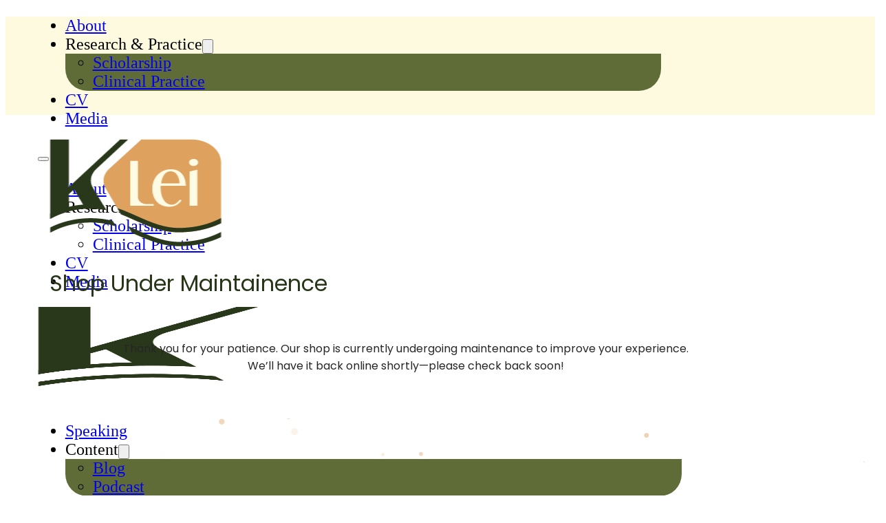

--- FILE ---
content_type: text/html; charset=UTF-8
request_url: https://www.kaevyn-lei.com/shop/
body_size: 12483
content:
<!DOCTYPE html>
<html lang="en-US">
<head>
<meta charset="UTF-8">
<meta name="viewport" content="width=device-width, initial-scale=1">
<title>Shop &#8211; Kaevyn Lei</title>
<meta name='robots' content='max-image-preview:large' />
<link rel='dns-prefetch' href='//fonts.googleapis.com' />
<link rel="alternate" type="application/rss+xml" title="Kaevyn Lei &raquo; Feed" href="https://www.kaevyn-lei.com/feed/" />
<link rel="alternate" type="application/rss+xml" title="Kaevyn Lei &raquo; Comments Feed" href="https://www.kaevyn-lei.com/comments/feed/" />
<link rel="alternate" title="oEmbed (JSON)" type="application/json+oembed" href="https://www.kaevyn-lei.com/wp-json/oembed/1.0/embed?url=https%3A%2F%2Fwww.kaevyn-lei.com%2Fshop%2F" />
<link rel="alternate" title="oEmbed (XML)" type="text/xml+oembed" href="https://www.kaevyn-lei.com/wp-json/oembed/1.0/embed?url=https%3A%2F%2Fwww.kaevyn-lei.com%2Fshop%2F&#038;format=xml" />
<link rel="preconnect" href="https://fonts.gstatic.com/" crossorigin><style id='wp-img-auto-sizes-contain-inline-css'>
img:is([sizes=auto i],[sizes^="auto," i]){contain-intrinsic-size:3000px 1500px}
/*# sourceURL=wp-img-auto-sizes-contain-inline-css */
</style>
<link rel='stylesheet' id='bricks-frontend-css' href='https://www.kaevyn-lei.com/wp-content/themes/bricks/assets/css/frontend-layer.min.css?ver=1753844088' media='all' />
<link rel='stylesheet' id='next_particles_stylesheet-css' href='https://www.kaevyn-lei.com/wp-content/plugins/nextbricks/elements/css/next_particles.css?ver=2.1' media='' />
<style id='wp-emoji-styles-inline-css'>

	img.wp-smiley, img.emoji {
		display: inline !important;
		border: none !important;
		box-shadow: none !important;
		height: 1em !important;
		width: 1em !important;
		margin: 0 0.07em !important;
		vertical-align: -0.1em !important;
		background: none !important;
		padding: 0 !important;
	}
/*# sourceURL=wp-emoji-styles-inline-css */
</style>
<style id='classic-theme-styles-inline-css'>
/*! This file is auto-generated */
.wp-block-button__link{color:#fff;background-color:#32373c;border-radius:9999px;box-shadow:none;text-decoration:none;padding:calc(.667em + 2px) calc(1.333em + 2px);font-size:1.125em}.wp-block-file__button{background:#32373c;color:#fff;text-decoration:none}
/*# sourceURL=/wp-includes/css/classic-themes.min.css */
</style>
<link rel='stylesheet' id='bricks-child-css' href='https://www.kaevyn-lei.com/wp-content/themes/bricks-child/style.css?ver=1705791169' media='all' />
<link rel='stylesheet' id='bricks-font-awesome-6-brands-css' href='https://www.kaevyn-lei.com/wp-content/themes/bricks/assets/css/libs/font-awesome-6-brands-layer.min.css?ver=1753844086' media='all' />
<link rel='stylesheet' id='bricks-font-awesome-6-css' href='https://www.kaevyn-lei.com/wp-content/themes/bricks/assets/css/libs/font-awesome-6-layer.min.css?ver=1753844086' media='all' />
<link rel='stylesheet' id='bricks-ionicons-css' href='https://www.kaevyn-lei.com/wp-content/themes/bricks/assets/css/libs/ionicons-layer.min.css?ver=1753844085' media='all' />
<style id='bricks-frontend-inline-inline-css'>
:root {}.rl-main-navbar.brxe-section {padding-right: clamp(2rem, 1.912vw + 1.388rem, 4rem); padding-left: clamp(2rem, 1.912vw + 1.388rem, 4rem); height: clamp(8rem, 1.912vw + 7.388rem, 10rem)}.rl-container-width-xxl.brxe-container {width: 80%}.rl-site-logo.brxe-logo .bricks-site-logo {width: 200px}@media (max-width: 991px) {.rl-site-logo.brxe-logo .bricks-site-logo {width: 200px}}.rl-main-navbar--navmenu-primary.brxe-nav-menu {color: #010101; font-size: clamp(1.4rem, 1.3388rem + 0.1912vw, 1.6rem); font-weight: 500}.rl-main-navbar--navmenu-primary.brxe-nav-menu .bricks-nav-menu > li:hover > a {color: var(--bricks-color-jkiqmq)}.rl-main-navbar--navmenu-primary.brxe-nav-menu .bricks-nav-menu > li:hover > .brx-submenu-toggle > * {color: var(--bricks-color-jkiqmq)}@media (max-width: 991px) {.rl-main-navbar--navmenu-primary.brxe-nav-menu {display: none}}.rl-main-navbar--navmenu-primary-v.brxe-nav-menu {color: #010101; font-size: clamp(1.5rem, 0.096vw + 1.469rem, 1.6rem); font-weight: 500; margin-bottom: 20px}.rl-main-navbar--navmenu-primary-v.brxe-nav-menu .bricks-nav-menu > li > a {padding-top: 10px; padding-bottom: 10px}.rl-main-navbar--navmenu-primary-v.brxe-nav-menu .bricks-nav-menu > li > .brx-submenu-toggle > * {padding-top: 10px; padding-bottom: 10px}@media (max-width: 478px) {.rl-main-navbar--navmenu-primary-v.brxe-nav-menu {margin-bottom: 0}}.rl-main-navbar--btn-primary.brxe-button {padding-top: 9px; padding-right: 18px; padding-bottom: 9px; padding-left: 18px; color: #ffffff; background-color: #7f4afc; border: 2px solid #7f4afc; border-radius: 4px}.rl-main-navbar--btn-outline.brxe-button {padding-top: 9px; padding-right: 18px; padding-bottom: 9px; padding-left: 18px; color: #7f4afc; background-color: rgba(255, 255, 255, 0); border: 2px solid #7f4afc; border-radius: 4px}@media (max-width: 991px) {.rl-menu-toggle.brxe-toggle {width: clamp(2.8rem, 1.147vw + 2.433rem, 4rem)}}.wf-hero-v01.brxe-section {padding-top: 4rem; padding-right: 2rem; padding-bottom: 4rem; padding-left: 2rem}@media (max-width: 991px) {.wf-hero-v01.brxe-section {padding-top: 4rem; padding-bottom: 4rem}}@media (max-width: 767px) {.wf-hero-v01.brxe-section {padding-top: 4rem; padding-bottom: 4rem}}@media (max-width: 478px) {.wf-hero-v01.brxe-section {padding-top: 5rem; padding-bottom: 5rem}}.wf-hero-v01__container.brxe-container {column-gap: 3rem; flex-direction: row; align-items: center}@media (max-width: 991px) {.wf-hero-v01__container.brxe-container {flex-direction: column; row-gap: 5rem}}@media (max-width: 767px) {.wf-hero-v01__container.brxe-container {row-gap: 5rem}}.wf-hero-v01__content-wrap.brxe-block {row-gap: 2rem}.wf-hero-v01__heading.brxe-heading {color: #2b3546; font-size: 6.4rem; line-height: 7.4rem}@media (max-width: 991px) {.wf-hero-v01__heading.brxe-heading {font-size: 5.8rem; line-height: 6.8rem; text-align: center}}@media (max-width: 767px) {.wf-hero-v01__heading.brxe-heading {font-size: 4.8rem; line-height: 5.8rem; text-align: center}}@media (max-width: 478px) {.wf-hero-v01__heading.brxe-heading {font-size: 3.2rem; line-height: 4.2rem; text-align: center}}.wf-hero-v01__text.brxe-text-basic {color: var(--bricks-color-jrcypa); font-size: 1.6rem; line-height: 3.2rem; font-weight: 400; font-family: "Inter"; padding-bottom: 2rem}@media (max-width: 478px) {.wf-hero-v01__text.brxe-text-basic {padding-bottom: 1rem}}.bt-footer-v011-1__copyright.brxe-text-basic {color: #ffffff; font-size: 16px; line-height: 16px; text-align: center}.bt-popup-v20__content-wrap.brxe-container {align-items: center; position: relative}.popup__image.brxe-image {width: 250px}@media (max-width: 478px) {.popup__image.brxe-image {width: 200px}}.bt-popup-v20__heading.brxe-heading {font-size: 32px; line-height: 36px; color: var(--bricks-color-diqlfd); font-family: "Poppins"; font-weight: 400}@media (max-width: 991px) {.bt-popup-v20__heading.brxe-heading {font-size: 32px; line-height: 36px}}@media (max-width: 478px) {.bt-popup-v20__heading.brxe-heading {text-align: center}}.bt-popup-v20__text.brxe-text-basic {text-align: center; color: var(--bricks-color-jrcypa); font-family: "Poppins"; padding-top: 2rem; padding-right: 0; padding-bottom: 2rem; padding-left: 0}.bt-popup-v20__form.brxe-form .submit-button-wrapper {width: 40%}.bt-popup-v20__form.brxe-form {width: 80%}.bt-popup-v20__form.brxe-form button[type=submit].bricks-button {border: 2px solid #8976fd}.bt-popup-v20__form.brxe-form .bricks-button {background-color: #8976fd; color: #ffffff; font-size: 16px}.bt-popup-v20__form.brxe-form .form-group:not(:last-child):not(.captcha) {padding-bottom: 0}.bt-popup-v20__form.brxe-form .bricks-button:hover {background-color: #735dfd}@media (max-width: 478px) {.bt-popup-v20__form.brxe-form {width: 100%}.bt-popup-v20__form.brxe-form .submit-button-wrapper {width: 100%}.bt-popup-v20__form.brxe-form .form-group:not(:last-child):not(.captcha) {padding-bottom: 10px}}.footer-3__link__text.brxe-text-basic {transition: all .2s ease-in; color: var(--bricks-color-jrcypa)}.footer-3__link.brxe-div {flex-direction: row; display: flex; align-items: center; padding-top: 20px; padding-right: 50px; padding-bottom: 20px; padding-left: 50px}@media (max-width: 478px) {.footer-3__link.brxe-div {padding-top: 10px; padding-bottom: 10px}}.footer-r__link--border.brxe-div {border-right: 1px solid #f5f5f5; border-left: 1px solid #f5f5f5}@media (max-width: 767px) {.footer-r__link--border.brxe-div {border-style: none}}.footer-3__link__icon.brxe-icon {font-size: 14px; margin-right: 8px; transition: all .2s ease-in}:root {--bricks-color-0e4e5e: #f5f5f5;--bricks-color-247e3c: #e0e0e0;--bricks-color-883481: #9e9e9e;--bricks-color-d1eed1: #616161;--bricks-color-3ad722: #424242;--bricks-color-7e1a85: #212121;--bricks-color-605601: #ffeb3b;--bricks-color-fc8e5f: #ffc107;--bricks-color-3d7a57: #ff9800;--bricks-color-e33b91: #ff5722;--bricks-color-145a08: #f44336;--bricks-color-4d9d65: #9c27b0;--bricks-color-320f97: #2196f3;--bricks-color-6e4a54: #03a9f4;--bricks-color-61b0d2: #81D4FA;--bricks-color-545db8: #4caf50;--bricks-color-8aaca4: #8bc34a;--bricks-color-411484: #cddc39;--bricks-color-zpuyen: #606c38;--bricks-color-hhxvgt: #606c38;--bricks-color-diqlfd: #283618;--bricks-color-fayzxk: #fefae0;--bricks-color-huawmx: #dda15e;--bricks-color-jkiqmq: #bc6c25;--bricks-color-gmospn: #ffffff;--bricks-color-essgld: #4c4c4c;--bricks-color-jrcypa: #262626;--bricks-color-tdqokf: #000000;--bricks-color-tqnxwx: rgba(149, 157, 165, 0.2);}#brxe-ipceit {font-family: "Roboto"; display: none}@media (max-width: 991px) {#brxe-ipceit {display: block}#brxe-ipceit .bricks-site-logo {height: 7rem; width: 7rem}}@layer bricks {@media (max-width: 767px) {#brxe-lceqhy .bricks-nav-menu-wrapper { display: none; }#brxe-lceqhy .bricks-mobile-menu-toggle { display: block; }}}#brxe-lceqhy .bricks-nav-menu {flex-direction: row}#brxe-lceqhy .bricks-nav-menu > li {margin-right: 30px; margin-left: 0}#brxe-lceqhy .bricks-nav-menu .sub-menu {background-color: var(--bricks-color-hhxvgt)}@media (max-width: 991px) {#brxe-lceqhy .bricks-nav-menu {flex-direction: row}#brxe-lceqhy {display: none}}#brxe-ofnkhl {flex-direction: row; justify-content: flex-start; align-items: center; align-self: stretch !important; width: 100%; column-gap: 15px}@media (max-width: 767px) {#brxe-ofnkhl {width: 30%}}@media (max-width: 478px) {#brxe-ofnkhl {width: 30%}}#brxe-gzduto {height: 100%; position: static}#brxe-gzduto .bricks-site-logo {width: 80%; height: 80%}#brxe-gzduto{ align-content: center;}#brxe-gzduto .bricks-site-logo { margin: auto;}@media (max-width: 991px) {#brxe-gzduto {display: none}}#brxe-xvdrmk {width: 400px; height: 100%; justify-content: center; align-self: center !important; align-items: center}@media (max-width: 767px) {#brxe-xvdrmk {width: 40%}}@media (max-width: 478px) {#brxe-xvdrmk {width: 40%}}@layer bricks {@media (max-width: 767px) {#brxe-evyziv .bricks-nav-menu-wrapper { display: none; }#brxe-evyziv .bricks-mobile-menu-toggle { display: block; }}}#brxe-evyziv .bricks-nav-menu .sub-menu {background-color: var(--bricks-color-hhxvgt)}@media (max-width: 991px) {#brxe-evyziv .bricks-nav-menu {flex-direction: row}#brxe-evyziv {display: none}}#brxe-ouhozm {font-weight: 500; color: #010101}#brxe-ouhozm .bricks-nav-menu {flex-direction: column}#brxe-ouhozm .bricks-nav-menu > li {margin-left: 0}@media (max-width: 991px) {#brxe-ouhozm .bricks-nav-menu {flex-direction: column; gap: 20px}#brxe-ouhozm .bricks-nav-menu .sub-menu {background-color: var(--bricks-color-hhxvgt)}}@media (max-width: 767px) {#brxe-ouhozm .bricks-nav-menu .sub-menu a {justify-content: center}#brxe-ouhozm .bricks-nav-menu .sub-menu button {justify-content: center}#brxe-ouhozm .bricks-nav-menu > li > a {justify-content: center}#brxe-ouhozm .bricks-nav-menu > li > .brx-submenu-toggle {justify-content: center}}@media (max-width: 478px) {#brxe-ouhozm {align-self: center}#brxe-ouhozm .bricks-nav-menu > li > a {justify-content: center}#brxe-ouhozm .bricks-nav-menu > li > .brx-submenu-toggle {justify-content: center}#brxe-ouhozm .bricks-nav-menu .sub-menu a {justify-content: center}#brxe-ouhozm .bricks-nav-menu .sub-menu button {justify-content: center}}#brxe-qcbpmx {font-weight: 500; color: #010101}#brxe-qcbpmx .bricks-nav-menu {flex-direction: column}#brxe-qcbpmx .bricks-nav-menu > li {margin-left: 0}@media (max-width: 991px) {#brxe-qcbpmx .bricks-nav-menu {flex-direction: column; gap: 20px}#brxe-qcbpmx .bricks-nav-menu .sub-menu {background-color: var(--bricks-color-hhxvgt)}}@media (max-width: 767px) {#brxe-qcbpmx .bricks-nav-menu > li > a {justify-content: center}#brxe-qcbpmx .bricks-nav-menu > li > .brx-submenu-toggle {justify-content: center}#brxe-qcbpmx .bricks-nav-menu .sub-menu a {justify-content: center}#brxe-qcbpmx .bricks-nav-menu .sub-menu button {justify-content: center}}@media (max-width: 478px) {#brxe-qcbpmx {align-self: center}#brxe-qcbpmx .bricks-nav-menu > li > a {justify-content: center}#brxe-qcbpmx .bricks-nav-menu > li > .brx-submenu-toggle {justify-content: center}}@media (max-width: 991px) {ul.sub-menu { Left:0 !important;}}@media (max-width: 767px) {#brxe-qzleyz {flex-direction: row; row-gap: 3rem; column-gap: 4rem; justify-content: center}}#brxe-cpzgwl {color: #ffffff; font-weight: 500; border: 2px solid #7f4afc; border-radius: 4px; background-color: #7f4afc}#brxe-cpzgwl i {font-size: 18px}@media (max-width: 991px) {#brxe-cpzgwl {min-width: 100%; background-color: var(--bricks-color-jkiqmq); border-color: var(--bricks-color-jkiqmq)}}#brxe-okkzag i {font-size: 18px}@media (max-width: 991px) {#brxe-okkzag {min-width: 100%; color: var(--bricks-color-diqlfd); border-color: var(--bricks-color-diqlfd)}}#brxe-acwkgc {row-gap: 20px}@media (max-width: 991px) {#brxe-acwkgc {flex-direction: column; align-self: center !important; justify-content: center; align-items: flex-start; margin-top: 20px; row-gap: 20px}}@media (max-width: 478px) {#brxe-acwkgc {margin-top: 3rem}}#brxe-ikocbk {padding-top: 20px; padding-right: 20px; padding-bottom: 20px; padding-left: 20px}@media (max-width: 991px) {#brxe-ikocbk {row-gap: 4rem; width: 400px; padding-top: 45px; padding-right: 45px; padding-bottom: 45px; padding-left: 45px; background-color: var(--bricks-color-fayzxk); font-size: 1.6rem; color: var(--bricks-color-jrcypa); flex-direction: column}#brxe-ikocbk{ margin-top: clamp(8rem, 1.912vw + 7.388rem, 10rem); }@media (max-width: 991px) { #brxe-acwkgc { margin-top: 0px; }}}#mobilemenu {display: none}@media (max-width: 991px) {#mobilemenu {display: block}}@media (max-width: 767px) {#mobilemenu[data-direction] .brx-offcanvas-inner {width: 100%}}#brxe-xekktl {display: none}@media (max-width: 991px) {#brxe-xekktl {display: flex}}#brxe-agxuso {display: none}@media (max-width: 991px) {#brxe-agxuso {font-size: 3rem; display: none}}#brxe-zzfrxm {flex-direction: row; justify-content: flex-end; align-items: center; align-self: stretch !important; width: 100%; column-gap: 15px}@media (max-width: 767px) {#brxe-zzfrxm {width: 30%}}@media (max-width: 478px) {#brxe-zzfrxm {width: 30%}#brxe-lceqhy .bricks-mobile-menu-overlay { display: none;} }#brxe-ziiqic {flex-direction: row; align-self: center !important; justify-content: center; align-items: center; column-gap: 0px; height: 100%}ul.sub-menu { border-radius: 0 0 2rem 2rem ; min-width: fit-content !important;}#brxe-htjrly {flex-direction: column; align-self: center !important; justify-content: space-evenly; align-items: center; background-color: var(--bricks-color-fayzxk)}@media (max-width: 767px) {#brxe-htjrly .bricks-mobile-menu-overlay { display: none;}}#brxe-rycexj {display: none}.brxe-woocommerce-products-filter .box-list .box:hover{ background-color: var(--secondary); } .brxe-woocommerce-products-filter .box-list .box:active{ background-color: var(--secondary); } .brxe-woocommerce-products-filter .reset-button:hover { background-color: var(--secondary) !important; }@media (max-width: 767px) {.brxe-woocommerce-products-filter .double-slider-wrap .value-wrap { gap: 3rem;}}@media (max-width: 767px) {#brxe-wihwzu {width: 100%; align-items: center; font-size: var(--text-l)}}#brxe-sdoakv {display: none}@media (max-width: 767px) {#brxe-sdoakv {width: 100%; display: flex}}#brxe-oqespx {width: 20%}@media (max-width: 767px) {#brxe-oqespx {display: none}} .badge.onsale { color: var(--black) !important; font-size: var(--h4) !important; font-family: Bebas Neue; font-weight: 700 !important; background-color: var(--secondary) !important; padding-left: calc(var(--space-xs)*.5) !important; padding-right: calc(var(--space-xs)*.5) !important; padding-top: calc(var(--space-xs)*.25) !important; padding-top: calc(var(--space-xs)*.25) !important; } .brxe-woocommerce-products .button:hover{ background-color: var(--secondary); }#brxe-enfwly {width: 80%; padding-right: var(--content-gap); padding-left: var(--content-gap); column-gap: 2rem}@media (max-width: 767px) {#brxe-enfwly {width: 100%}}#brxe-fmvzvm {flex-direction: row; column-gap: 4rem}#brxe-kaakqr {margin-bottom: 4rem; min-height: 50vh; display: none}#brxe-rtvlvu {font-weight: 500; color: var(--bricks-color-hhxvgt)}.designer-link{ color: #283618; -webkit-transition: background-color 300ms linear, color 1s linear;-moz-transition: background-color 300ms linear, color 1s linear;-o-transition: background-color 300ms linear, color 1s linear;-ms-transition: background-color 300ms linear, color 1s linear;transition: background-color 300ms linear, color 1s linear;} .designer-link:hover{ color: #dda15e; -webkit-transition: background-color 300ms linear, color 1s linear;-moz-transition: background-color 300ms linear, color 1s linear;-o-transition: background-color 300ms linear, color 1s linear;-ms-transition: background-color 300ms linear, color 1s linear;transition: background-color 300ms linear, color 1s linear;}#brxe-plcfnn {flex-direction: row; justify-content: space-between; width: auto; position: absolute; bottom: 5%; z-index: 2}#brxe-qbwkdt {min-width: 20%; max-width: 50%}#brxe-yedwoq {margin-top: 2rem}#brxe-aazskb {width: 90%}#brxe-wtmpir .form-group:nth-child(1) {width: 60%}#brxe-wtmpir {display: none}@media (max-width: 478px) {#brxe-wtmpir .form-group:nth-child(1) {width: 100%}}#brxe-mdctce {padding-top: 2rem; padding-right: 4rem; padding-bottom: 2rem; padding-left: 4rem}#brxe-irvxde {--style-color: var(--bricks-color-huawmx); --stroke-color: rgba(0, 0, 0, 0); --line-linked-color: #ffffff; position: absolute; height: 100vh; width: 100vw; z-index: -1}#brxe-cuzyih {align-items: center; width: 100vw; height: 100vh; justify-content: center; position: relative; margin-top: 3px}#brxe-a94419 {padding-right: 20px; padding-left: 20px; flex-direction: row; align-items: center}@media (max-width: 478px) {#brxe-a94419 {flex-direction: column}}#brxe-a5ee21 {box-shadow: 0 0 24px 0 rgba(0, 0, 0, 0.08); background-color: var(--bricks-color-fayzxk)}#brxe-gqbatr {margin-bottom: .5rem}#brxe-debqai {justify-content: center}#brxe-debqai .form-group input {border-width: 4px; border-color: var(--bricks-color-fayzxk); border-radius: 8px; color: var(--bricks-color-jrcypa); font-size: 1.4rem; background-color: var(--bricks-color-gmospn)}#brxe-debqai .flatpickr {border-width: 4px; border-color: var(--bricks-color-fayzxk); border-radius: 8px; background-color: var(--bricks-color-gmospn)}#brxe-debqai select {border-width: 4px; border-color: var(--bricks-color-fayzxk); border-radius: 8px; color: var(--bricks-color-jrcypa); font-size: 1.4rem; background-color: var(--bricks-color-gmospn); color: var(--bricks-color-essgld)}#brxe-debqai textarea {border-width: 4px; border-color: var(--bricks-color-fayzxk); border-radius: 8px; color: var(--bricks-color-jrcypa); font-size: 1.4rem; background-color: var(--bricks-color-gmospn)}#brxe-debqai .bricks-button:not([type=submit]) {border-width: 4px; border-color: var(--bricks-color-fayzxk); border-radius: 8px}#brxe-debqai .choose-files {border-width: 4px; border-color: var(--bricks-color-fayzxk); border-radius: 8px}#brxe-debqai .bricks-button {background-color: var(--bricks-color-hhxvgt); color: var(--bricks-color-fayzxk); font-size: 1.4rem}#brxe-debqai .submit-button-wrapper {width: 100%}#brxe-debqai .form-group:not(:last-child):not(.captcha) {padding-bottom: .5rem}#brxe-debqai ::placeholder {color: var(--bricks-color-essgld)}#brxe-f5dd2b {display: flex; align-items: center; padding-top: 20px; padding-bottom: 20px; flex-direction: column}@media (max-width: 767px) {#brxe-f5dd2b {margin-bottom: 0}}#brxe-jfbuvu li.has-link a, #brxe-jfbuvu li.no-link {padding-top: 15px; padding-right: 15px; padding-bottom: 15px; padding-left: 15px; color: #ffffff}#brxe-jfbuvu .repeater-item:nth-child(1).has-link a {color: var(--bricks-color-hhxvgt)}#brxe-jfbuvu .repeater-item:nth-child(1).no-link {color: var(--bricks-color-hhxvgt)}#brxe-jfbuvu .repeater-item:nth-child(2).has-link a {color: var(--bricks-color-hhxvgt)}#brxe-jfbuvu .repeater-item:nth-child(2).no-link {color: var(--bricks-color-hhxvgt)}#brxe-jfbuvu .repeater-item:nth-child(3).has-link a {color: var(--bricks-color-hhxvgt)}#brxe-jfbuvu .repeater-item:nth-child(3).no-link {color: var(--bricks-color-hhxvgt)}#brxe-jfbuvu .repeater-item:nth-child(4).has-link a {color: var(--bricks-color-hhxvgt)}#brxe-jfbuvu .repeater-item:nth-child(4).no-link {color: var(--bricks-color-hhxvgt)}#brxe-jfbuvu .repeater-item:nth-child(5).has-link a {color: var(--bricks-color-hhxvgt)}#brxe-jfbuvu .repeater-item:nth-child(5).no-link {color: var(--bricks-color-hhxvgt)}#brxe-60da72 {align-self: center}#brxe-ed7022 {align-self: center !important; justify-content: center; align-items: center}#brxe-298c3d {display: flex; padding-top: 20px; padding-bottom: 20px; justify-content: center; flex-wrap: wrap}@media (max-width: 767px) {#brxe-298c3d {padding-top: 0; padding-bottom: 0}}@media (max-width: 478px) {#brxe-298c3d {flex-direction: column; align-items: center}}#brxe-wqglap .bricks-site-logo {height: 6rem; width: 6rem}#brxe-wqglap {padding-top: 20px; padding-bottom: 20px}#brxe-a86213 {padding-top: 0; padding-right: 20px; padding-bottom: 0; padding-left: 20px; flex-direction: row; align-items: center; justify-content: space-between; flex-wrap: wrap}@media (max-width: 767px) {#brxe-a86213 {flex-direction: column}}#brxe-78201a {background-color: var(--bricks-color-huawmx)}#brxe-71bdb9 {font-size: 1.25rem; color: var(--bricks-color-jrcypa)}#brxe-537102 {padding-top: 10px; padding-right: 20px; padding-bottom: 10px; padding-left: 20px; flex-direction: row; align-items: center; align-self: center !important; flex-wrap: wrap; justify-content: flex-end}@media (max-width: 767px) {#brxe-537102 {flex-direction: column-reverse}}#brxe-927d88 {align-items: center; flex-direction: row; justify-content: center; align-self: center !important; background-color: var(--bricks-color-fayzxk)}
/*# sourceURL=bricks-frontend-inline-inline-css */
</style>
<link rel='stylesheet' id='bricks-google-fonts-css' href='https://fonts.googleapis.com/css2?family=Bebas+Neue:wght@400;700&#038;display=swap&#038;family=Inter:ital,wght@0,100;0,200;0,300;0,400;0,500;0,600;0,700;0,800;0,900;1,100;1,200;1,300;1,400;1,500;1,600;1,700;1,800;1,900&#038;display=swap&#038;family=Poppins:ital,wght@0,100;0,200;0,300;0,400;0,500;0,600;0,700;0,800;0,900;1,100;1,200;1,300;1,400;1,500;1,600;1,700;1,800;1,900&#038;display=swap&#038;family=Roboto:ital,wght@0,100;0,200;0,300;0,400;0,500;0,600;0,700;0,800;0,900;1,100;1,200;1,300;1,400;1,500;1,600;1,700;1,800;1,900&#038;display=swap' media='all' />
<link rel="https://api.w.org/" href="https://www.kaevyn-lei.com/wp-json/" /><link rel="alternate" title="JSON" type="application/json" href="https://www.kaevyn-lei.com/wp-json/wp/v2/pages/422" /><link rel="EditURI" type="application/rsd+xml" title="RSD" href="https://www.kaevyn-lei.com/xmlrpc.php?rsd" />
<link rel="canonical" href="https://www.kaevyn-lei.com/shop/" />
<script>document.addEventListener('DOMContentLoaded', function() {
    const menuItemLinks = document.querySelectorAll('.menu-item > a');
    const menuToggle = document.querySelector('.brxe-toggle');

    const handleClick = () => {
        menuToggle.click();
    };

    // Function to add event listeners if screen width is less than or equal to 991px
    const addEventListeners = () => {
        if (window.matchMedia("(max-width: 991px)").matches) {
            menuItemLinks.forEach(function(menuItemLink) {
                if (menuItemLink.getAttribute('href')) {
                    menuItemLink.addEventListener('click', handleClick);
                }
            });
        }
    };

    // Initial check
    addEventListeners();

    // Optionally, listen for window resize events to re-evaluate the condition
    window.addEventListener('resize', function() {
        // Remove existing event listeners
        menuItemLinks.forEach(function(menuItemLink) {
            menuItemLink.removeEventListener('click', handleClick);
        });

        // Re-add event listeners based on updated window size
        addEventListeners();
    });
});

// Make sure the X doesnt show when screen is resized
document.addEventListener('DOMContentLoaded', function() {
    const brxeAgxuso = document.getElementById('brxe-agxuso');
    const brxeXekktl = document.getElementById('brxe-xekktl');

    const updateVisibility = () => {
        if (window.matchMedia("(min-width: 991px)").matches) {
            // Show nothing when the screen width is 991px or larger
            if (brxeAgxuso) {
                brxeAgxuso.style.display = 'none';
            }
        } 
    };

    // Initial check
    updateVisibility();

    // Listen for window resize events to re-evaluate the condition
    window.addEventListener('resize', updateVisibility);
});
</script><style type='text/css'  class='wpcb2-inline-style'>

.no-scroll {
overflow:hidden !important;
position: fixed;
}

.display-none{
    display: none;
}
</style><link rel="apple-touch-icon" sizes="180x180" href="/wp-content/uploads/fbrfg/apple-touch-icon.png">
<link rel="icon" type="image/png" sizes="32x32" href="/wp-content/uploads/fbrfg/favicon-32x32.png">
<link rel="icon" type="image/png" sizes="194x194" href="/wp-content/uploads/fbrfg/favicon-194x194.png">
<link rel="icon" type="image/png" sizes="192x192" href="/wp-content/uploads/fbrfg/android-chrome-192x192.png">
<link rel="icon" type="image/png" sizes="16x16" href="/wp-content/uploads/fbrfg/favicon-16x16.png">
<link rel="manifest" href="/wp-content/uploads/fbrfg/site.webmanifest">
<link rel="mask-icon" href="/wp-content/uploads/fbrfg/safari-pinned-tab.svg" color="#5bbad5">
<link rel="shortcut icon" href="/wp-content/uploads/fbrfg/favicon.ico">
<meta name="msapplication-TileColor" content="#dea15e">
<meta name="msapplication-TileImage" content="/wp-content/uploads/fbrfg/mstile-144x144.png">
<meta name="msapplication-config" content="/wp-content/uploads/fbrfg/browserconfig.xml">
<meta name="theme-color" content="#ffffff"><link rel="icon" href="https://www.kaevyn-lei.com/wp-content/uploads/2024/01/cropped-Asset-3@2x-32x32.png" sizes="32x32" />
<link rel="icon" href="https://www.kaevyn-lei.com/wp-content/uploads/2024/01/cropped-Asset-3@2x-192x192.png" sizes="192x192" />
<link rel="apple-touch-icon" href="https://www.kaevyn-lei.com/wp-content/uploads/2024/01/cropped-Asset-3@2x-180x180.png" />
<meta name="msapplication-TileImage" content="https://www.kaevyn-lei.com/wp-content/uploads/2024/01/cropped-Asset-3@2x-270x270.png" />

<meta property="og:url" content="https://www.kaevyn-lei.com/shop/" />
<meta property="og:site_name" content="Kaevyn Lei" />
<meta property="og:title" content="Shop" />
<meta property="og:type" content="website" />
<style id='global-styles-inline-css'>
:root{--wp--preset--aspect-ratio--square: 1;--wp--preset--aspect-ratio--4-3: 4/3;--wp--preset--aspect-ratio--3-4: 3/4;--wp--preset--aspect-ratio--3-2: 3/2;--wp--preset--aspect-ratio--2-3: 2/3;--wp--preset--aspect-ratio--16-9: 16/9;--wp--preset--aspect-ratio--9-16: 9/16;--wp--preset--color--black: #000000;--wp--preset--color--cyan-bluish-gray: #abb8c3;--wp--preset--color--white: #ffffff;--wp--preset--color--pale-pink: #f78da7;--wp--preset--color--vivid-red: #cf2e2e;--wp--preset--color--luminous-vivid-orange: #ff6900;--wp--preset--color--luminous-vivid-amber: #fcb900;--wp--preset--color--light-green-cyan: #7bdcb5;--wp--preset--color--vivid-green-cyan: #00d084;--wp--preset--color--pale-cyan-blue: #8ed1fc;--wp--preset--color--vivid-cyan-blue: #0693e3;--wp--preset--color--vivid-purple: #9b51e0;--wp--preset--gradient--vivid-cyan-blue-to-vivid-purple: linear-gradient(135deg,rgb(6,147,227) 0%,rgb(155,81,224) 100%);--wp--preset--gradient--light-green-cyan-to-vivid-green-cyan: linear-gradient(135deg,rgb(122,220,180) 0%,rgb(0,208,130) 100%);--wp--preset--gradient--luminous-vivid-amber-to-luminous-vivid-orange: linear-gradient(135deg,rgb(252,185,0) 0%,rgb(255,105,0) 100%);--wp--preset--gradient--luminous-vivid-orange-to-vivid-red: linear-gradient(135deg,rgb(255,105,0) 0%,rgb(207,46,46) 100%);--wp--preset--gradient--very-light-gray-to-cyan-bluish-gray: linear-gradient(135deg,rgb(238,238,238) 0%,rgb(169,184,195) 100%);--wp--preset--gradient--cool-to-warm-spectrum: linear-gradient(135deg,rgb(74,234,220) 0%,rgb(151,120,209) 20%,rgb(207,42,186) 40%,rgb(238,44,130) 60%,rgb(251,105,98) 80%,rgb(254,248,76) 100%);--wp--preset--gradient--blush-light-purple: linear-gradient(135deg,rgb(255,206,236) 0%,rgb(152,150,240) 100%);--wp--preset--gradient--blush-bordeaux: linear-gradient(135deg,rgb(254,205,165) 0%,rgb(254,45,45) 50%,rgb(107,0,62) 100%);--wp--preset--gradient--luminous-dusk: linear-gradient(135deg,rgb(255,203,112) 0%,rgb(199,81,192) 50%,rgb(65,88,208) 100%);--wp--preset--gradient--pale-ocean: linear-gradient(135deg,rgb(255,245,203) 0%,rgb(182,227,212) 50%,rgb(51,167,181) 100%);--wp--preset--gradient--electric-grass: linear-gradient(135deg,rgb(202,248,128) 0%,rgb(113,206,126) 100%);--wp--preset--gradient--midnight: linear-gradient(135deg,rgb(2,3,129) 0%,rgb(40,116,252) 100%);--wp--preset--font-size--small: 13px;--wp--preset--font-size--medium: 20px;--wp--preset--font-size--large: 36px;--wp--preset--font-size--x-large: 42px;--wp--preset--spacing--20: 0.44rem;--wp--preset--spacing--30: 0.67rem;--wp--preset--spacing--40: 1rem;--wp--preset--spacing--50: 1.5rem;--wp--preset--spacing--60: 2.25rem;--wp--preset--spacing--70: 3.38rem;--wp--preset--spacing--80: 5.06rem;--wp--preset--shadow--natural: 6px 6px 9px rgba(0, 0, 0, 0.2);--wp--preset--shadow--deep: 12px 12px 50px rgba(0, 0, 0, 0.4);--wp--preset--shadow--sharp: 6px 6px 0px rgba(0, 0, 0, 0.2);--wp--preset--shadow--outlined: 6px 6px 0px -3px rgb(255, 255, 255), 6px 6px rgb(0, 0, 0);--wp--preset--shadow--crisp: 6px 6px 0px rgb(0, 0, 0);}:where(.is-layout-flex){gap: 0.5em;}:where(.is-layout-grid){gap: 0.5em;}body .is-layout-flex{display: flex;}.is-layout-flex{flex-wrap: wrap;align-items: center;}.is-layout-flex > :is(*, div){margin: 0;}body .is-layout-grid{display: grid;}.is-layout-grid > :is(*, div){margin: 0;}:where(.wp-block-columns.is-layout-flex){gap: 2em;}:where(.wp-block-columns.is-layout-grid){gap: 2em;}:where(.wp-block-post-template.is-layout-flex){gap: 1.25em;}:where(.wp-block-post-template.is-layout-grid){gap: 1.25em;}.has-black-color{color: var(--wp--preset--color--black) !important;}.has-cyan-bluish-gray-color{color: var(--wp--preset--color--cyan-bluish-gray) !important;}.has-white-color{color: var(--wp--preset--color--white) !important;}.has-pale-pink-color{color: var(--wp--preset--color--pale-pink) !important;}.has-vivid-red-color{color: var(--wp--preset--color--vivid-red) !important;}.has-luminous-vivid-orange-color{color: var(--wp--preset--color--luminous-vivid-orange) !important;}.has-luminous-vivid-amber-color{color: var(--wp--preset--color--luminous-vivid-amber) !important;}.has-light-green-cyan-color{color: var(--wp--preset--color--light-green-cyan) !important;}.has-vivid-green-cyan-color{color: var(--wp--preset--color--vivid-green-cyan) !important;}.has-pale-cyan-blue-color{color: var(--wp--preset--color--pale-cyan-blue) !important;}.has-vivid-cyan-blue-color{color: var(--wp--preset--color--vivid-cyan-blue) !important;}.has-vivid-purple-color{color: var(--wp--preset--color--vivid-purple) !important;}.has-black-background-color{background-color: var(--wp--preset--color--black) !important;}.has-cyan-bluish-gray-background-color{background-color: var(--wp--preset--color--cyan-bluish-gray) !important;}.has-white-background-color{background-color: var(--wp--preset--color--white) !important;}.has-pale-pink-background-color{background-color: var(--wp--preset--color--pale-pink) !important;}.has-vivid-red-background-color{background-color: var(--wp--preset--color--vivid-red) !important;}.has-luminous-vivid-orange-background-color{background-color: var(--wp--preset--color--luminous-vivid-orange) !important;}.has-luminous-vivid-amber-background-color{background-color: var(--wp--preset--color--luminous-vivid-amber) !important;}.has-light-green-cyan-background-color{background-color: var(--wp--preset--color--light-green-cyan) !important;}.has-vivid-green-cyan-background-color{background-color: var(--wp--preset--color--vivid-green-cyan) !important;}.has-pale-cyan-blue-background-color{background-color: var(--wp--preset--color--pale-cyan-blue) !important;}.has-vivid-cyan-blue-background-color{background-color: var(--wp--preset--color--vivid-cyan-blue) !important;}.has-vivid-purple-background-color{background-color: var(--wp--preset--color--vivid-purple) !important;}.has-black-border-color{border-color: var(--wp--preset--color--black) !important;}.has-cyan-bluish-gray-border-color{border-color: var(--wp--preset--color--cyan-bluish-gray) !important;}.has-white-border-color{border-color: var(--wp--preset--color--white) !important;}.has-pale-pink-border-color{border-color: var(--wp--preset--color--pale-pink) !important;}.has-vivid-red-border-color{border-color: var(--wp--preset--color--vivid-red) !important;}.has-luminous-vivid-orange-border-color{border-color: var(--wp--preset--color--luminous-vivid-orange) !important;}.has-luminous-vivid-amber-border-color{border-color: var(--wp--preset--color--luminous-vivid-amber) !important;}.has-light-green-cyan-border-color{border-color: var(--wp--preset--color--light-green-cyan) !important;}.has-vivid-green-cyan-border-color{border-color: var(--wp--preset--color--vivid-green-cyan) !important;}.has-pale-cyan-blue-border-color{border-color: var(--wp--preset--color--pale-cyan-blue) !important;}.has-vivid-cyan-blue-border-color{border-color: var(--wp--preset--color--vivid-cyan-blue) !important;}.has-vivid-purple-border-color{border-color: var(--wp--preset--color--vivid-purple) !important;}.has-vivid-cyan-blue-to-vivid-purple-gradient-background{background: var(--wp--preset--gradient--vivid-cyan-blue-to-vivid-purple) !important;}.has-light-green-cyan-to-vivid-green-cyan-gradient-background{background: var(--wp--preset--gradient--light-green-cyan-to-vivid-green-cyan) !important;}.has-luminous-vivid-amber-to-luminous-vivid-orange-gradient-background{background: var(--wp--preset--gradient--luminous-vivid-amber-to-luminous-vivid-orange) !important;}.has-luminous-vivid-orange-to-vivid-red-gradient-background{background: var(--wp--preset--gradient--luminous-vivid-orange-to-vivid-red) !important;}.has-very-light-gray-to-cyan-bluish-gray-gradient-background{background: var(--wp--preset--gradient--very-light-gray-to-cyan-bluish-gray) !important;}.has-cool-to-warm-spectrum-gradient-background{background: var(--wp--preset--gradient--cool-to-warm-spectrum) !important;}.has-blush-light-purple-gradient-background{background: var(--wp--preset--gradient--blush-light-purple) !important;}.has-blush-bordeaux-gradient-background{background: var(--wp--preset--gradient--blush-bordeaux) !important;}.has-luminous-dusk-gradient-background{background: var(--wp--preset--gradient--luminous-dusk) !important;}.has-pale-ocean-gradient-background{background: var(--wp--preset--gradient--pale-ocean) !important;}.has-electric-grass-gradient-background{background: var(--wp--preset--gradient--electric-grass) !important;}.has-midnight-gradient-background{background: var(--wp--preset--gradient--midnight) !important;}.has-small-font-size{font-size: var(--wp--preset--font-size--small) !important;}.has-medium-font-size{font-size: var(--wp--preset--font-size--medium) !important;}.has-large-font-size{font-size: var(--wp--preset--font-size--large) !important;}.has-x-large-font-size{font-size: var(--wp--preset--font-size--x-large) !important;}
/*# sourceURL=global-styles-inline-css */
</style>
</head>

<body data-rsssl=1 class="wp-singular page-template-default page page-id-422 wp-theme-bricks wp-child-theme-bricks-child brx-body bricks-is-frontend wp-embed-responsive"><header id="brx-header"><div id="brxe-htjrly" class="brxe-section rl-main-navbar bricks-lazy-hidden"><div id="brxe-ziiqic" class="brxe-container rl-container-width-xxl bricks-lazy-hidden"><div id="brxe-ofnkhl" class="brxe-block bricks-lazy-hidden"><a id="brxe-ipceit" class="brxe-logo rl-site-logo" href="https://www.kaevyn-lei.com"><img width="194" height="156" src="https://www.kaevyn-lei.com/wp-content/uploads/2024/01/Asset-1@2x.png" class="bricks-site-logo css-filter" alt="Kaecyn Lei" loading="eager" decoding="async" srcset="https://www.kaevyn-lei.com/wp-content/uploads/2024/01/Asset-1@2x.png 194w, https://www.kaevyn-lei.com/wp-content/uploads/2024/01/Asset-1@2x-144x116.png 144w" sizes="(max-width: 194px) 100vw, 194px" /></a><div id="brxe-lceqhy" data-script-id="lceqhy" class="brxe-nav-menu rl-main-navbar--navmenu-primary"><nav class="bricks-nav-menu-wrapper mobile_landscape"><ul id="menu-left-menu" class="bricks-nav-menu"><li id="menu-item-555" class="menu-item menu-item-type-post_type menu-item-object-page menu-item-555 bricks-menu-item"><a href="https://www.kaevyn-lei.com/about/">About</a></li>
<li id="menu-item-447" class="menu-item menu-item-type-custom menu-item-object-custom menu-item-has-children menu-item-447 bricks-menu-item"><div class="brx-submenu-toggle icon-right"><a>Research &#038; Practice</a><button aria-expanded="false" aria-label="Research &amp; Practice Sub menu"><svg xmlns="http://www.w3.org/2000/svg" viewBox="0 0 12 12" fill="none" class="menu-item-icon"><path d="M1.50002 4L6.00002 8L10.5 4" stroke-width="1.5" stroke="currentcolor"></path></svg></button></div>
<ul class="sub-menu">
	<li id="menu-item-563" class="menu-item menu-item-type-post_type menu-item-object-page menu-item-563 bricks-menu-item"><a href="https://www.kaevyn-lei.com/scholarship/">Scholarship</a></li>
	<li id="menu-item-575" class="menu-item menu-item-type-post_type menu-item-object-page menu-item-575 bricks-menu-item"><a href="https://www.kaevyn-lei.com/clinical-practice/">Clinical Practice</a></li>
</ul>
</li>
<li id="menu-item-584" class="menu-item menu-item-type-post_type menu-item-object-page menu-item-584 bricks-menu-item"><a href="https://www.kaevyn-lei.com/cv/">CV</a></li>
<li id="menu-item-598" class="menu-item menu-item-type-post_type menu-item-object-page menu-item-598 bricks-menu-item"><a href="https://www.kaevyn-lei.com/media/">Media</a></li>
</ul></nav>			<button class="bricks-mobile-menu-toggle" aria-haspopup="true" aria-label="Open mobile menu" aria-expanded="false">
				<span class="bar-top"></span>
				<span class="bar-center"></span>
				<span class="bar-bottom"></span>
			</button>
			<nav class="bricks-mobile-menu-wrapper left"><ul id="menu-left-menu-1" class="bricks-mobile-menu"><li class="menu-item menu-item-type-post_type menu-item-object-page menu-item-555 bricks-menu-item"><a href="https://www.kaevyn-lei.com/about/">About</a></li>
<li class="menu-item menu-item-type-custom menu-item-object-custom menu-item-has-children menu-item-447 bricks-menu-item"><div class="brx-submenu-toggle icon-right"><a>Research &#038; Practice</a><button aria-expanded="false" aria-label="Research &amp; Practice Sub menu"><svg xmlns="http://www.w3.org/2000/svg" viewBox="0 0 12 12" fill="none" class="menu-item-icon"><path d="M1.50002 4L6.00002 8L10.5 4" stroke-width="1.5" stroke="currentcolor"></path></svg></button></div>
<ul class="sub-menu">
	<li class="menu-item menu-item-type-post_type menu-item-object-page menu-item-563 bricks-menu-item"><a href="https://www.kaevyn-lei.com/scholarship/">Scholarship</a></li>
	<li class="menu-item menu-item-type-post_type menu-item-object-page menu-item-575 bricks-menu-item"><a href="https://www.kaevyn-lei.com/clinical-practice/">Clinical Practice</a></li>
</ul>
</li>
<li class="menu-item menu-item-type-post_type menu-item-object-page menu-item-584 bricks-menu-item"><a href="https://www.kaevyn-lei.com/cv/">CV</a></li>
<li class="menu-item menu-item-type-post_type menu-item-object-page menu-item-598 bricks-menu-item"><a href="https://www.kaevyn-lei.com/media/">Media</a></li>
</ul></nav><div class="bricks-mobile-menu-overlay"></div></div></div><div id="brxe-xvdrmk" class="brxe-block bricks-lazy-hidden"><a id="brxe-gzduto" class="brxe-logo rl-site-logo" href="https://www.kaevyn-lei.com/"><img width="293" height="452" src="https://www.kaevyn-lei.com/wp-content/uploads/2024/05/Logo-Symbol_Dark-Green@2x.png" class="bricks-site-logo css-filter" alt="Kaevyn Lei" loading="eager" decoding="async" fetchpriority="high" srcset="https://www.kaevyn-lei.com/wp-content/uploads/2024/05/Logo-Symbol_Dark-Green@2x.png 293w, https://www.kaevyn-lei.com/wp-content/uploads/2024/05/Logo-Symbol_Dark-Green@2x-194x300.png 194w" sizes="(max-width: 293px) 100vw, 293px" /></a></div><div id="brxe-zzfrxm" class="brxe-block bricks-lazy-hidden"><div id="brxe-evyziv" data-script-id="evyziv" class="brxe-nav-menu rl-main-navbar--navmenu-primary"><nav class="bricks-nav-menu-wrapper mobile_landscape"><ul id="menu-right-menu" class="bricks-nav-menu"><li id="menu-item-640" class="menu-item menu-item-type-post_type menu-item-object-page menu-item-640 bricks-menu-item"><a href="https://www.kaevyn-lei.com/speaking/">Speaking</a></li>
<li id="menu-item-459" class="menu-item menu-item-type-custom menu-item-object-custom menu-item-has-children menu-item-459 bricks-menu-item"><div class="brx-submenu-toggle icon-right"><a>Content</a><button aria-expanded="false" aria-label="Content Sub menu"><svg xmlns="http://www.w3.org/2000/svg" viewBox="0 0 12 12" fill="none" class="menu-item-icon"><path d="M1.50002 4L6.00002 8L10.5 4" stroke-width="1.5" stroke="currentcolor"></path></svg></button></div>
<ul class="sub-menu">
	<li id="menu-item-719" class="menu-item menu-item-type-post_type menu-item-object-page menu-item-719 bricks-menu-item"><a href="https://www.kaevyn-lei.com/blog/">Blog</a></li>
	<li id="menu-item-740" class="menu-item menu-item-type-post_type menu-item-object-page menu-item-740 bricks-menu-item"><a href="https://www.kaevyn-lei.com/podcast/">Podcast</a></li>
</ul>
</li>
<li id="menu-item-677" class="menu-item menu-item-type-post_type menu-item-object-page menu-item-677 bricks-menu-item"><a href="https://www.kaevyn-lei.com/resources/">Resources</a></li>
<li id="menu-item-739" class="menu-item menu-item-type-post_type menu-item-object-page current-menu-item page_item page-item-422 current_page_item menu-item-739 bricks-menu-item"><a href="https://www.kaevyn-lei.com/shop/" aria-current="page">Shop</a></li>
</ul></nav>			<button class="bricks-mobile-menu-toggle" aria-haspopup="true" aria-label="Open mobile menu" aria-expanded="false">
				<span class="bar-top"></span>
				<span class="bar-center"></span>
				<span class="bar-bottom"></span>
			</button>
			<nav class="bricks-mobile-menu-wrapper left"><ul id="menu-right-menu-1" class="bricks-mobile-menu"><li class="menu-item menu-item-type-post_type menu-item-object-page menu-item-640 bricks-menu-item"><a href="https://www.kaevyn-lei.com/speaking/">Speaking</a></li>
<li class="menu-item menu-item-type-custom menu-item-object-custom menu-item-has-children menu-item-459 bricks-menu-item"><div class="brx-submenu-toggle icon-right"><a>Content</a><button aria-expanded="false" aria-label="Content Sub menu"><svg xmlns="http://www.w3.org/2000/svg" viewBox="0 0 12 12" fill="none" class="menu-item-icon"><path d="M1.50002 4L6.00002 8L10.5 4" stroke-width="1.5" stroke="currentcolor"></path></svg></button></div>
<ul class="sub-menu">
	<li class="menu-item menu-item-type-post_type menu-item-object-page menu-item-719 bricks-menu-item"><a href="https://www.kaevyn-lei.com/blog/">Blog</a></li>
	<li class="menu-item menu-item-type-post_type menu-item-object-page menu-item-740 bricks-menu-item"><a href="https://www.kaevyn-lei.com/podcast/">Podcast</a></li>
</ul>
</li>
<li class="menu-item menu-item-type-post_type menu-item-object-page menu-item-677 bricks-menu-item"><a href="https://www.kaevyn-lei.com/resources/">Resources</a></li>
<li class="menu-item menu-item-type-post_type menu-item-object-page current-menu-item page_item page-item-422 current_page_item menu-item-739 bricks-menu-item"><a href="https://www.kaevyn-lei.com/shop/" aria-current="page">Shop</a></li>
</ul></nav><div class="bricks-mobile-menu-overlay"></div></div><div id="mobilemenu" data-script-id="xqyrsp" class="brxe-offcanvas popup bricks-lazy-hidden" aria-label="Offcanvas" data-direction="left" data-no-scroll="true"><div id="brxe-ikocbk" class="brxe-block popup brx-offcanvas-inner bricks-lazy-hidden"><div id="brxe-qzleyz" class="brxe-block bricks-lazy-hidden"><div id="brxe-ouhozm" data-script-id="ouhozm" class="brxe-nav-menu rl-main-navbar--navmenu-primary-v"><nav class="bricks-nav-menu-wrapper never"><ul id="menu-left-menu-2" class="bricks-nav-menu"><li class="menu-item menu-item-type-post_type menu-item-object-page menu-item-555 bricks-menu-item"><a href="https://www.kaevyn-lei.com/about/">About</a></li>
<li class="menu-item menu-item-type-custom menu-item-object-custom menu-item-has-children menu-item-447 bricks-menu-item"><div class="brx-submenu-toggle icon-right"><a>Research &#038; Practice</a><button aria-expanded="false" aria-label="Research &amp; Practice Sub menu"><svg xmlns="http://www.w3.org/2000/svg" viewBox="0 0 12 12" fill="none" class="menu-item-icon"><path d="M1.50002 4L6.00002 8L10.5 4" stroke-width="1.5" stroke="currentcolor"></path></svg></button></div>
<ul class="sub-menu">
	<li class="menu-item menu-item-type-post_type menu-item-object-page menu-item-563 bricks-menu-item"><a href="https://www.kaevyn-lei.com/scholarship/">Scholarship</a></li>
	<li class="menu-item menu-item-type-post_type menu-item-object-page menu-item-575 bricks-menu-item"><a href="https://www.kaevyn-lei.com/clinical-practice/">Clinical Practice</a></li>
</ul>
</li>
<li class="menu-item menu-item-type-post_type menu-item-object-page menu-item-584 bricks-menu-item"><a href="https://www.kaevyn-lei.com/cv/">CV</a></li>
<li class="menu-item menu-item-type-post_type menu-item-object-page menu-item-598 bricks-menu-item"><a href="https://www.kaevyn-lei.com/media/">Media</a></li>
</ul></nav></div><div id="brxe-qcbpmx" data-script-id="qcbpmx" class="brxe-nav-menu rl-main-navbar--navmenu-primary-v"><nav class="bricks-nav-menu-wrapper never"><ul id="menu-right-menu-2" class="bricks-nav-menu"><li class="menu-item menu-item-type-post_type menu-item-object-page menu-item-640 bricks-menu-item"><a href="https://www.kaevyn-lei.com/speaking/">Speaking</a></li>
<li class="menu-item menu-item-type-custom menu-item-object-custom menu-item-has-children menu-item-459 bricks-menu-item"><div class="brx-submenu-toggle icon-right"><a>Content</a><button aria-expanded="false" aria-label="Content Sub menu"><svg xmlns="http://www.w3.org/2000/svg" viewBox="0 0 12 12" fill="none" class="menu-item-icon"><path d="M1.50002 4L6.00002 8L10.5 4" stroke-width="1.5" stroke="currentcolor"></path></svg></button></div>
<ul class="sub-menu">
	<li class="menu-item menu-item-type-post_type menu-item-object-page menu-item-719 bricks-menu-item"><a href="https://www.kaevyn-lei.com/blog/">Blog</a></li>
	<li class="menu-item menu-item-type-post_type menu-item-object-page menu-item-740 bricks-menu-item"><a href="https://www.kaevyn-lei.com/podcast/">Podcast</a></li>
</ul>
</li>
<li class="menu-item menu-item-type-post_type menu-item-object-page menu-item-677 bricks-menu-item"><a href="https://www.kaevyn-lei.com/resources/">Resources</a></li>
<li class="menu-item menu-item-type-post_type menu-item-object-page current-menu-item page_item page-item-422 current_page_item menu-item-739 bricks-menu-item"><a href="https://www.kaevyn-lei.com/shop/" aria-current="page">Shop</a></li>
</ul></nav></div></div><div id="brxe-acwkgc" class="brxe-block bricks-lazy-hidden"><a id="brxe-cpzgwl" class="brxe-button rl-main-navbar--btn-primary bricks-button sm bricks-background-primary" href="mailto:hello@kaevyn-lei.com">Contact Me</a><a id="brxe-okkzag" class="brxe-button rl-main-navbar--btn-outline bricks-button sm bricks-background-secondary" href="https://calendly.com/kaevynlei/collaboration-interest-meeting">Meet With Me</a></div></div></div><button id="brxe-xekktl" data-script-id="xekktl" class="brxe-toggle rl-menu-toggle popup" data-interactions="[{&quot;id&quot;:&quot;cpgabe&quot;,&quot;trigger&quot;:&quot;click&quot;,&quot;action&quot;:&quot;hide&quot;},{&quot;id&quot;:&quot;pznpvn&quot;,&quot;trigger&quot;:&quot;click&quot;,&quot;action&quot;:&quot;show&quot;,&quot;target&quot;:&quot;custom&quot;,&quot;targetSelector&quot;:&quot;.popup-close&quot;}]" data-interaction-id="da3663" aria-label="Open" aria-expanded="false" data-selector="#mobilemenu"><span class="brxa-wrap"><span class="brxa-inner"></span></span></button><button id="brxe-agxuso" data-script-id="agxuso" class="brxe-toggle rl-menu-toggle popup-close" data-interactions="[{&quot;id&quot;:&quot;fsreve&quot;,&quot;trigger&quot;:&quot;click&quot;,&quot;action&quot;:&quot;hide&quot;},{&quot;id&quot;:&quot;fvpxcv&quot;,&quot;trigger&quot;:&quot;click&quot;,&quot;action&quot;:&quot;show&quot;,&quot;target&quot;:&quot;custom&quot;,&quot;targetSelector&quot;:&quot;.popup&quot;}]" data-interaction-id="820871" aria-label="Open" aria-expanded="false" data-selector="#mobilemenu"><i class="fas fa-x"></i></button></div></div></div></header><main id="brx-content"><section id="brxe-rycexj" class="brxe-section wf-hero-v01 bricks-lazy-hidden"><div id="brxe-alefyq" class="brxe-container wf-hero-v01__container bricks-lazy-hidden"><div id="brxe-mcxvph" class="brxe-block wf-hero-v01__content-wrap bricks-lazy-hidden"><h2 id="brxe-mcpxfy" class="brxe-heading wf-hero-v01__heading">"Lorem ipsum dolor sit amet scelerisque vivamus."</h2><p id="brxe-iqdkqm" class="brxe-text-basic wf-hero-v01__text">This is just placeholder text. Don’t be alarmed, this is just here to fill up space since your finalized copy isn’t ready yet. Once we have your content finalized, we’ll replace this placeholder text with your real content.</p></div></div></section><section id="brxe-kaakqr" class="brxe-section bricks-lazy-hidden"><div id="brxe-fmvzvm" class="brxe-container bricks-lazy-hidden"><div id="brxe-sdoakv" class="brxe-block bricks-lazy-hidden"><li id="brxe-wihwzu" data-script-id="wihwzu" class="brxe-dropdown bricks-lazy-hidden" data-static="true" data-toggle="click"><div class="brx-submenu-toggle"><span>Product Filters</span><button aria-expanded="false" aria-label="Toggle dropdown"><svg xmlns="http://www.w3.org/2000/svg" viewBox="0 0 12 12" fill="none"><path d="M1.50002 4L6.00002 8L10.5 4" stroke-width="1.5" stroke="currentcolor"></path></svg></button></div><ul id="brxe-ewrwpd" class="brxe-div brx-dropdown-content bricks-lazy-hidden"></ul></li></div><div id="brxe-oqespx" class="brxe-block radius--xl bricks-lazy-hidden"></div><div id="brxe-enfwly" class="brxe-block bricks-lazy-hidden"></div></div></section><section id="brxe-cuzyih" class="brxe-section bt-popup-v20 bricks-lazy-hidden"><div id="brxe-plcfnn" class="brxe-block bricks-lazy-hidden"><div id="brxe-rtvlvu" class="brxe-text-basic bt-footer-v011-1__copyright">Development by <a target="_blank" rel="noopener noreferrer" href="https://www.dontpaws.com" class="designer-link">DontPaws Productions</a></div></div><div id="brxe-mdctce" class="brxe-container bt-popup-v20__content-wrap bricks-lazy-hidden"><img width="194" height="156" src="data:image/svg+xml,%3Csvg%20xmlns=&#039;http://www.w3.org/2000/svg&#039;%20viewBox=&#039;0%200%20194%20156&#039;%3E%3C/svg%3E" class="brxe-image popup__image css-filter size-full bricks-lazy-hidden" alt="" id="brxe-qbwkdt" decoding="async" data-src="https://www.kaevyn-lei.com/wp-content/uploads/2024/01/Asset-1@2x.png" data-type="string" data-sizes="(max-width: 194px) 100vw, 194px" data-srcset="https://www.kaevyn-lei.com/wp-content/uploads/2024/01/Asset-1@2x.png 194w, https://www.kaevyn-lei.com/wp-content/uploads/2024/01/Asset-1@2x-144x116.png 144w" /><h3 id="brxe-yedwoq" class="brxe-heading bt-popup-v20__heading">Shop Under Maintainence<br></h3><div id="brxe-aazskb" class="brxe-text-basic bt-popup-v20__text">Thank you for your patience. Our shop is currently undergoing maintenance to improve your experience. <br>We’ll have it back online shortly—please check back soon!</div>		<form id="brxe-wtmpir" data-script-id="wtmpir" class="brxe-form bt-popup-v20__form" method="post" data-element-id="wtmpir">
			
				<div class="form-group" role="group">
				<input id="form-field-8d7be1" name="form-field-3cd0a2" aria-label="Email" type="email" value placeholder="Your Email" maxlength="320" required>
				
				
							</div>
				
		  <div class="form-group submit-button-wrapper">
				<button type="submit" class="bricks-button lg">
					<span class="text">Subscribe Now</span><span class="loading"><svg version="1.1" viewBox="0 0 24 24" xmlns="http://www.w3.org/2000/svg" xmlns:xlink="http://www.w3.org/1999/xlink"><g stroke-linecap="round" stroke-width="1" stroke="currentColor" fill="none" stroke-linejoin="round"><path d="M0.927,10.199l2.787,4.151l3.205,-3.838"></path><path d="M23.5,14.5l-2.786,-4.15l-3.206,3.838"></path><path d="M20.677,10.387c0.834,4.408 -2.273,8.729 -6.509,9.729c-2.954,0.699 -5.916,-0.238 -7.931,-2.224"></path><path d="M3.719,14.325c-1.314,-4.883 1.969,-9.675 6.538,-10.753c3.156,-0.747 6.316,0.372 8.324,2.641"></path></g><path fill="none" d="M0,0h24v24h-24Z"></path></svg>
</span>				</button>
			</div>
		</form>
		</div><div id="brxe-irvxde" data-script-id="irvxde" class="brxe-next_particles bricks-lazy-hidden next-particles" data-number="80" data-number-enable-density="1" data-number-density-value-area="800" data-shape-type="circle" data-shape-stroke-width="0" data-shape-polygon-sides="5" data-image-url data-image-width="100" data-image-height="100" data-opacity-value="0.5" data-opacity-random="1" data-opacity-enable-random data-opacity-speed="1" data-opacity-minimum-opacity="0.1" data-opacity-sync data-size-value="6" data-size-random="1" data-size-enable-random data-size-speed="40" data-size-minimum-opacity="0.1" data-size-sync data-line-linked-enable-animation data-line-linked-distance="150" data-line-linked-opacity="0.4" data-line-linked-width="1" data-move-enable="1" data-move-speed="6" data-move-direction="none" data-move-random data-move-straight data-move-out-mode="out" data-move-bounce data-move-enable-attract data-move-rotate-x="600" data-move-rotate-y="1200" data-interactivity-detect-on="canvas" data-interactivity-resize="1" data-interactivity-enableHover="1" data-interactivity-hoverMode="repulse" data-interactivity-enableClick="1" data-interactivity-clickMode="push" data-grab-distance="400" data-grab-line-linked="1" data-bubble-distance="400" data-bubble-size="40" data-bubble-duration="2" data-bubble-opacity="8" data-bubble-speed="3" data-repulse-distance="200" data-repulse-duration="0.4" data-push-number="4" data-remove-number="2" data-disable-builder="0"></div></section></main><footer id="brx-footer"><section id="brxe-a5ee21" class="brxe-section bricks-lazy-hidden"><div id="brxe-a94419" class="brxe-container bricks-lazy-hidden"></div></section><section id="brxe-78201a" class="brxe-section bricks-lazy-hidden"><div id="brxe-a86213" class="brxe-container bricks-lazy-hidden"><div id="brxe-f5dd2b" class="brxe-div bricks-lazy-hidden"><div id="brxe-gqbatr" class="brxe-text-basic footer-3__link__text">Please subscribe to stay up to date!</div>		<form id="brxe-debqai" data-script-id="debqai" class="brxe-form" method="post" data-element-id="debqai">
			
				<div class="form-group" role="group">
				<input id="form-field-cea048" name="form-field-09d7a1" aria-label="Email" type="email" value placeholder="Your Email" maxlength="320" required>
				
				
							</div>
				
		  <div class="form-group submit-button-wrapper">
				<button type="submit" class="bricks-button bricks-background-primary">
					<span class="text">Send</span><span class="loading"><svg version="1.1" viewBox="0 0 24 24" xmlns="http://www.w3.org/2000/svg" xmlns:xlink="http://www.w3.org/1999/xlink"><g stroke-linecap="round" stroke-width="1" stroke="currentColor" fill="none" stroke-linejoin="round"><path d="M0.927,10.199l2.787,4.151l3.205,-3.838"></path><path d="M23.5,14.5l-2.786,-4.15l-3.206,3.838"></path><path d="M20.677,10.387c0.834,4.408 -2.273,8.729 -6.509,9.729c-2.954,0.699 -5.916,-0.238 -7.931,-2.224"></path><path d="M3.719,14.325c-1.314,-4.883 1.969,-9.675 6.538,-10.753c3.156,-0.747 6.316,0.372 8.324,2.641"></path></g><path fill="none" d="M0,0h24v24h-24Z"></path></svg>
</span>				</button>
			</div>
		</form>
		</div><div id="brxe-298c3d" class="brxe-div bricks-lazy-hidden"><a id="brxe-a8eb1e" class="brxe-div footer-3__link footer-r__link--border bricks-lazy-hidden"><ul id="brxe-jfbuvu" class="brxe-social-icons"><li class="repeater-item no-link"><i class="fab fa-linkedin-in icon"></i></li><li class="repeater-item no-link"><i class="fab fa-x-twitter icon"></i></li><li class="repeater-item no-link"><i class="fab fa-instagram icon"></i></li><li class="repeater-item no-link"><i class="fab fa-facebook-f icon"></i></li><li class="repeater-item no-link"><i class="fab fa-tiktok icon"></i></li></ul></a><a id="brxe-ed7022" href="mailto:hello@kaevyn-lei.com" class="brxe-div footer-3__link bricks-lazy-hidden"><i id="brxe-e5a0a0" class="fas fa-envelope brxe-icon footer-3__link__icon"></i><div id="brxe-60da72" class="brxe-text-basic footer-3__link__text">hello@kaevyn-lei.com</div></a></div><a id="brxe-wqglap" class="brxe-logo" href="https://www.kaevyn-lei.com"><img width="512" height="512" src="https://www.kaevyn-lei.com/wp-content/uploads/2024/01/cropped-Asset-2@2x.png" class="bricks-site-logo css-filter" alt="Kaevyn Lei" loading="eager" decoding="async" srcset="https://www.kaevyn-lei.com/wp-content/uploads/2024/01/cropped-Asset-2@2x.png 512w, https://www.kaevyn-lei.com/wp-content/uploads/2024/01/cropped-Asset-2@2x-300x300.png 300w, https://www.kaevyn-lei.com/wp-content/uploads/2024/01/cropped-Asset-2@2x-150x150.png 150w, https://www.kaevyn-lei.com/wp-content/uploads/2024/01/cropped-Asset-2@2x-100x100.png 100w, https://www.kaevyn-lei.com/wp-content/uploads/2024/01/cropped-Asset-2@2x-270x270.png 270w, https://www.kaevyn-lei.com/wp-content/uploads/2024/01/cropped-Asset-2@2x-192x192.png 192w, https://www.kaevyn-lei.com/wp-content/uploads/2024/01/cropped-Asset-2@2x-180x180.png 180w, https://www.kaevyn-lei.com/wp-content/uploads/2024/01/cropped-Asset-2@2x-32x32.png 32w" sizes="(max-width: 512px) 100vw, 512px" /></a></div></section><section id="brxe-927d88" class="brxe-section bricks-lazy-hidden"><div id="brxe-537102" class="brxe-container bricks-lazy-hidden"><div id="brxe-71bdb9" class="brxe-text-basic">Copyright © 2018-2026</div></div></section></footer><script type="speculationrules">
{"prefetch":[{"source":"document","where":{"and":[{"href_matches":"/*"},{"not":{"href_matches":["/wp-*.php","/wp-admin/*","/wp-content/uploads/*","/wp-content/*","/wp-content/plugins/*","/wp-content/themes/bricks-child/*","/wp-content/themes/bricks/*","/*\\?(.+)"]}},{"not":{"selector_matches":"a[rel~=\"nofollow\"]"}},{"not":{"selector_matches":".no-prefetch, .no-prefetch a"}}]},"eagerness":"conservative"}]}
</script>
<script id="bricks-scripts-js-extra">
var bricksData = {"debug":"","locale":"en_US","ajaxUrl":"https://www.kaevyn-lei.com/wp-admin/admin-ajax.php","restApiUrl":"https://www.kaevyn-lei.com/wp-json/bricks/v1/","nonce":"10b37914dd","formNonce":"fa71ae9727","wpRestNonce":"aa8e582d72","postId":"422","recaptchaIds":[],"animatedTypingInstances":[],"videoInstances":[],"splideInstances":[],"tocbotInstances":[],"swiperInstances":[],"queryLoopInstances":[],"interactions":[],"filterInstances":[],"isotopeInstances":[],"activeFiltersCountInstances":[],"googleMapInstances":[],"facebookAppId":"","headerPosition":"top","offsetLazyLoad":"300","baseUrl":"https://www.kaevyn-lei.com/shop/","useQueryFilter":"","pageFilters":[],"language":"","wpmlUrlFormat":"","multilangPlugin":"","i18n":{"openAccordion":"Open accordion","openMobileMenu":"Open mobile menu","closeMobileMenu":"Close mobile menu","showPassword":"Show password","hidePassword":"Hide password","prevSlide":"Previous slide","nextSlide":"Next slide","firstSlide":"Go to first slide","lastSlide":"Go to last slide","slideX":"Go to slide %s","play":"Start autoplay","pause":"Pause autoplay","splide":{"carousel":"carousel","select":"Select a slide to show","slide":"slide","slideLabel":"%1$s of %2$s"},"swiper":{"slideLabelMessage":"{{index}} / {{slidesLength}}"},"noLocationsFound":"No locations found","locationTitle":"Location title","locationSubtitle":"Location subtitle","locationContent":"Location content"},"selectedFilters":[],"filterNiceNames":[],"bricksGoogleMarkerScript":"https://www.kaevyn-lei.com/wp-content/themes/bricks/assets/js/libs/bricks-google-marker.min.js?v=2.0.1","infoboxScript":"https://www.kaevyn-lei.com/wp-content/themes/bricks/assets/js/libs/infobox.min.js?v=2.0.1","markerClustererScript":"https://www.kaevyn-lei.com/wp-content/themes/bricks/assets/js/libs/markerclusterer.min.js?v=2.0.1","mainQueryId":""};
//# sourceURL=bricks-scripts-js-extra
</script>
<script src="https://www.kaevyn-lei.com/wp-content/themes/bricks/assets/js/bricks.min.js?ver=1753844093" id="bricks-scripts-js"></script>
<script src="https://www.kaevyn-lei.com/wp-content/plugins/nextbricks/local_assets/bc_gsap.min.js?ver=2.1" id="bc_gsap_enable-js"></script>
<script src="https://www.kaevyn-lei.com/wp-content/plugins/nextbricks/local_assets/bc_scrolltrigger.min.js?ver=2.1" id="bc_scrolltrigger_enable-js"></script>
<script src="https://www.kaevyn-lei.com/wp-content/plugins/nextbricks/local_assets/bc_splittext.min.js?ver=2.1" id="bc_splittext_enable-js"></script>
<script src="https://www.kaevyn-lei.com/wp-content/plugins/nextbricks/elements/js/next_particles.min.js?ver=2.1" id="next_particles-js"></script>
<script src="https://www.kaevyn-lei.com/wp-content/plugins/nextbricks/local_assets/next_particles_library.min.js?ver=2.1" id="next_particles_library-js"></script>
<script id="wp-emoji-settings" type="application/json">
{"baseUrl":"https://s.w.org/images/core/emoji/17.0.2/72x72/","ext":".png","svgUrl":"https://s.w.org/images/core/emoji/17.0.2/svg/","svgExt":".svg","source":{"concatemoji":"https://www.kaevyn-lei.com/wp-includes/js/wp-emoji-release.min.js?ver=bf5fb55a17fb5fe84a9a4f530f43f03f"}}
</script>
<script type="module">
/*! This file is auto-generated */
const a=JSON.parse(document.getElementById("wp-emoji-settings").textContent),o=(window._wpemojiSettings=a,"wpEmojiSettingsSupports"),s=["flag","emoji"];function i(e){try{var t={supportTests:e,timestamp:(new Date).valueOf()};sessionStorage.setItem(o,JSON.stringify(t))}catch(e){}}function c(e,t,n){e.clearRect(0,0,e.canvas.width,e.canvas.height),e.fillText(t,0,0);t=new Uint32Array(e.getImageData(0,0,e.canvas.width,e.canvas.height).data);e.clearRect(0,0,e.canvas.width,e.canvas.height),e.fillText(n,0,0);const a=new Uint32Array(e.getImageData(0,0,e.canvas.width,e.canvas.height).data);return t.every((e,t)=>e===a[t])}function p(e,t){e.clearRect(0,0,e.canvas.width,e.canvas.height),e.fillText(t,0,0);var n=e.getImageData(16,16,1,1);for(let e=0;e<n.data.length;e++)if(0!==n.data[e])return!1;return!0}function u(e,t,n,a){switch(t){case"flag":return n(e,"\ud83c\udff3\ufe0f\u200d\u26a7\ufe0f","\ud83c\udff3\ufe0f\u200b\u26a7\ufe0f")?!1:!n(e,"\ud83c\udde8\ud83c\uddf6","\ud83c\udde8\u200b\ud83c\uddf6")&&!n(e,"\ud83c\udff4\udb40\udc67\udb40\udc62\udb40\udc65\udb40\udc6e\udb40\udc67\udb40\udc7f","\ud83c\udff4\u200b\udb40\udc67\u200b\udb40\udc62\u200b\udb40\udc65\u200b\udb40\udc6e\u200b\udb40\udc67\u200b\udb40\udc7f");case"emoji":return!a(e,"\ud83e\u1fac8")}return!1}function f(e,t,n,a){let r;const o=(r="undefined"!=typeof WorkerGlobalScope&&self instanceof WorkerGlobalScope?new OffscreenCanvas(300,150):document.createElement("canvas")).getContext("2d",{willReadFrequently:!0}),s=(o.textBaseline="top",o.font="600 32px Arial",{});return e.forEach(e=>{s[e]=t(o,e,n,a)}),s}function r(e){var t=document.createElement("script");t.src=e,t.defer=!0,document.head.appendChild(t)}a.supports={everything:!0,everythingExceptFlag:!0},new Promise(t=>{let n=function(){try{var e=JSON.parse(sessionStorage.getItem(o));if("object"==typeof e&&"number"==typeof e.timestamp&&(new Date).valueOf()<e.timestamp+604800&&"object"==typeof e.supportTests)return e.supportTests}catch(e){}return null}();if(!n){if("undefined"!=typeof Worker&&"undefined"!=typeof OffscreenCanvas&&"undefined"!=typeof URL&&URL.createObjectURL&&"undefined"!=typeof Blob)try{var e="postMessage("+f.toString()+"("+[JSON.stringify(s),u.toString(),c.toString(),p.toString()].join(",")+"));",a=new Blob([e],{type:"text/javascript"});const r=new Worker(URL.createObjectURL(a),{name:"wpTestEmojiSupports"});return void(r.onmessage=e=>{i(n=e.data),r.terminate(),t(n)})}catch(e){}i(n=f(s,u,c,p))}t(n)}).then(e=>{for(const n in e)a.supports[n]=e[n],a.supports.everything=a.supports.everything&&a.supports[n],"flag"!==n&&(a.supports.everythingExceptFlag=a.supports.everythingExceptFlag&&a.supports[n]);var t;a.supports.everythingExceptFlag=a.supports.everythingExceptFlag&&!a.supports.flag,a.supports.everything||((t=a.source||{}).concatemoji?r(t.concatemoji):t.wpemoji&&t.twemoji&&(r(t.twemoji),r(t.wpemoji)))});
//# sourceURL=https://www.kaevyn-lei.com/wp-includes/js/wp-emoji-loader.min.js
</script>
</body></html>

--- FILE ---
content_type: text/css
request_url: https://www.kaevyn-lei.com/wp-content/plugins/nextbricks/elements/css/next_particles.css?ver=2.1
body_size: 176
content:
/*
* Particles
*/
.next-particles{
    position: relative;
    
    width: 100%;
    height: 500px;
}
.next-particles > *{
    position: relative;
    z-index: 1;
}
.next-particles canvas{
    position: absolute;
    z-index: 0;
    top: 0;
    left: 0;
}

--- FILE ---
content_type: application/javascript
request_url: https://www.kaevyn-lei.com/wp-content/plugins/nextbricks/elements/js/next_particles.min.js?ver=2.1
body_size: 1509
content:
function next_particles(){var e=window.location.href.includes("brickspreview");document.querySelectorAll(".next-particles").forEach((nextParticles,index)=>{const elementStyles=getComputedStyle(nextParticles);const particleId=nextParticles.id;nextParticles.setAttribute("id",particleId);var varnumber=nextParticles.getAttribute("data-number");var varnumberEnableDensity=nextParticles.getAttribute("data-number-enable-density");if(varnumberEnableDensity=="1"){varnumberEnableDensity=!0}else{varnumberEnableDensity=!1}
var varnumberDensityValueArea=nextParticles.getAttribute("data-number-density-value-area");var varstyleColor=elementStyles.getPropertyValue("--style-color").trim();var varshapeType=nextParticles.getAttribute("data-shape-type");varshapeType=varshapeType.split(" ");var varshapeStrokeWidth=nextParticles.getAttribute("data-shape-stroke-width");var varshapeStrokeColor=elementStyles.getPropertyValue("--stroke-color").trim();var varshapePolygonSides=nextParticles.getAttribute("data-shape-polygon-sides");var varopacityValue=nextParticles.getAttribute("data-opacity-value");var varopacityRandom=nextParticles.getAttribute("data-opacity-random");if(varopacityRandom=="1"){varopacityRandom=!0}else{varopacityRandom=!1}
var varopacityEnableRandom=nextParticles.getAttribute("data-opacity-enable-random");if(varopacityEnableRandom=="1"){varopacityEnableRandom=!0}else{varopacityEnableRandom=!1}
var varopacitySpeed=nextParticles.getAttribute("data-opacity-speed");var varopacityMinimumOpacity=nextParticles.getAttribute("data-opacity-minimum-opacity");var varopacitySync=nextParticles.getAttribute("data-opacity-sync");if(varopacitySync=="1"){varopacitySync=!0}else{varopacitySync=!1}
var varsizeValue=nextParticles.getAttribute("data-size-value");var varsizeRandom=nextParticles.getAttribute("data-size-random");if(varsizeRandom=="1"){varsizeRandom=!0}else{varsizeRandom=!1}
var varsizeEnableRandom=nextParticles.getAttribute("data-size-enable-random");if(varsizeEnableRandom=="1"){varsizeEnableRandom=!0}else{varsizeEnableRandom=!1}
var varsizeSpeed=nextParticles.getAttribute("data-size-speed");var varsizeMinimumOpacity=nextParticles.getAttribute("data-size-minimum-opacity");var varsizeSync=nextParticles.getAttribute("data-size-sync");if(varsizeSync=="1"){varsizeSync=!0}else{varsizeSync=!1}
var varlineLinkedEnableAnimation=nextParticles.getAttribute("data-line-linked-enable-animation");if(varlineLinkedEnableAnimation=="1"){varlineLinkedEnableAnimation=!0}else{varlineLinkedEnableAnimation=!1}
var varlineLinkedDistance=nextParticles.getAttribute("data-line-linked-distance");var varlineLinkedColor=elementStyles.getPropertyValue("--line-linked-color").trim();var varlineLinkedOpacity=nextParticles.getAttribute("data-line-linked-opacity");var varlineLinkedWidth=nextParticles.getAttribute("data-line-linked-width");var varmoveEnable=nextParticles.getAttribute("data-move-enable");if(varmoveEnable=="1"){varmoveEnable=!0}else{varmoveEnable=!1}
var varmoveSpeed=nextParticles.getAttribute("data-move-speed");var varmoveDirection=nextParticles.getAttribute("data-move-direction");var varmoveRandom=nextParticles.getAttribute("data-move-random");if(varmoveRandom=="1"){varmoveRandom=!0}else{varmoveRandom=!1}
var varmoveStraight=nextParticles.getAttribute("data-move-straight");if(varmoveStraight=="1"){varmoveStraight=!0}else{varmoveStraight=!1}
var varmoveOutMode=nextParticles.getAttribute("data-move-out-mode");var varmoveBounce=nextParticles.getAttribute("data-move-bounce");if(varmoveBounce=="1"){varmoveBounce=!0}else{varmoveBounce=!1}
var varmoveEnableAttract=nextParticles.getAttribute("data-move-enable-attract");if(varmoveEnableAttract=="1"){varmoveEnableAttract=!0}else{varmoveEnableAttract=!1}
var varmoveRotateX=nextParticles.getAttribute("data-move-rotate-x");var varmoveRotateY=nextParticles.getAttribute("data-move-rotate-y");var varinteractivityDetectOn=nextParticles.getAttribute("data-interactivity-detect-on");var varinteractivityResize=nextParticles.getAttribute("data-interactivity-resize");if(varinteractivityResize=="1"){varinteractivityResize=!0}else{varinteractivityResize=!1}
var varinteractivityEnableHover=nextParticles.getAttribute("data-interactivity-enableHover");if(varinteractivityEnableHover=="1"){varinteractivityEnableHover=!0}else{varinteractivityEnableHover=!1}
var varinteractivityHoverMode=nextParticles.getAttribute("data-interactivity-hoverMode");var varinteractivityEnableClick=nextParticles.getAttribute("data-interactivity-enableClick");if(varinteractivityEnableClick=="1"){varinteractivityEnableClick=!0}else{varinteractivityEnableClick=!1}
var varinteractivityClickMode=nextParticles.getAttribute("data-interactivity-clickMode");var vargrabDistance=nextParticles.getAttribute("data-grab-distance");var vargrabLineLinked=nextParticles.getAttribute("data-grab-line-linked");var varbubbleDistance=nextParticles.getAttribute("data-bubble-distance");var varbubbleSize=nextParticles.getAttribute("data-bubble-size");var varbubbleDuration=nextParticles.getAttribute("data-bubble-duration");var varbubbleOpacity=nextParticles.getAttribute("data-bubble-opacity");var varbubbleSpeed=nextParticles.getAttribute("data-bubble-speed");var varrepulseDistance=nextParticles.getAttribute("data-repulse-distance");var varrepulseDuration=nextParticles.getAttribute("data-repulse-duration");var varpushNumber=nextParticles.getAttribute("data-push-number");var varremoveNumber=nextParticles.getAttribute("data-remove-number");var imageUrl=nextParticles.getAttribute("data-image-url");var imageWidth=nextParticles.getAttribute("data-image-width");var imageHeight=nextParticles.getAttribute("data-image-height");if(e&&nextParticles.getAttribute("data-disable-builder")=="1"){return}else{particlesJS(particleId,{particles:{number:{value:parseFloat(varnumber),density:{enable:varnumberEnableDensity,value_area:parseFloat(varnumberDensityValueArea)}},color:{value:varstyleColor},shape:{type:varshapeType,stroke:{width:parseFloat(varshapeStrokeWidth),color:varshapeStrokeColor},polygon:{nb_sides:parseFloat(varshapePolygonSides)},image:{src:imageUrl,width:parseFloat(imageWidth),height:parseFloat(imageHeight)},},opacity:{value:parseFloat(varopacityValue),random:varopacityRandom,anim:{enable:varopacityEnableRandom,speed:parseFloat(varopacitySpeed),opacity_min:parseFloat(varopacityMinimumOpacity),sync:varopacitySync},},size:{value:parseFloat(varsizeValue),random:varsizeRandom,anim:{enable:varsizeEnableRandom,speed:parseFloat(varsizeSpeed),size_min:parseFloat(varsizeMinimumOpacity),sync:varsizeSync}},line_linked:{enable:varlineLinkedEnableAnimation,distance:parseFloat(varlineLinkedDistance),color:varlineLinkedColor,opacity:parseFloat(varlineLinkedOpacity),width:parseFloat(varlineLinkedWidth)},move:{enable:varmoveEnable,speed:parseFloat(varmoveSpeed),direction:varmoveDirection,random:varmoveRandom,straight:varmoveStraight,out_mode:varmoveOutMode,bounce:varmoveBounce,attract:{enable:varmoveEnableAttract,rotateX:parseFloat(varmoveRotateX),rotateY:parseFloat(varmoveRotateY)},},},interactivity:{detect_on:varinteractivityDetectOn,events:{onhover:{enable:varinteractivityEnableHover,mode:varinteractivityHoverMode},onclick:{enable:varinteractivityEnableClick,mode:varinteractivityClickMode},resize:varinteractivityResize},modes:{grab:{distance:parseFloat(vargrabDistance),line_linked:{opacity:parseFloat(vargrabLineLinked)}},bubble:{distance:parseFloat(varbubbleDistance),size:parseFloat(varbubbleSize),duration:parseFloat(varbubbleDuration),opacity:parseFloat(varbubbleOpacity),speed:parseFloat(varbubbleSpeed)},repulse:{distance:parseFloat(varrepulseDistance),duration:parseFloat(varrepulseDuration)},push:{particles_nb:parseFloat(varpushNumber)},remove:{particles_nb:parseFloat(varremoveNumber)},},},retina_detect:!0,})}})}
document.addEventListener("DOMContentLoaded",function(e){bricksIsFrontend&&next_particles()})